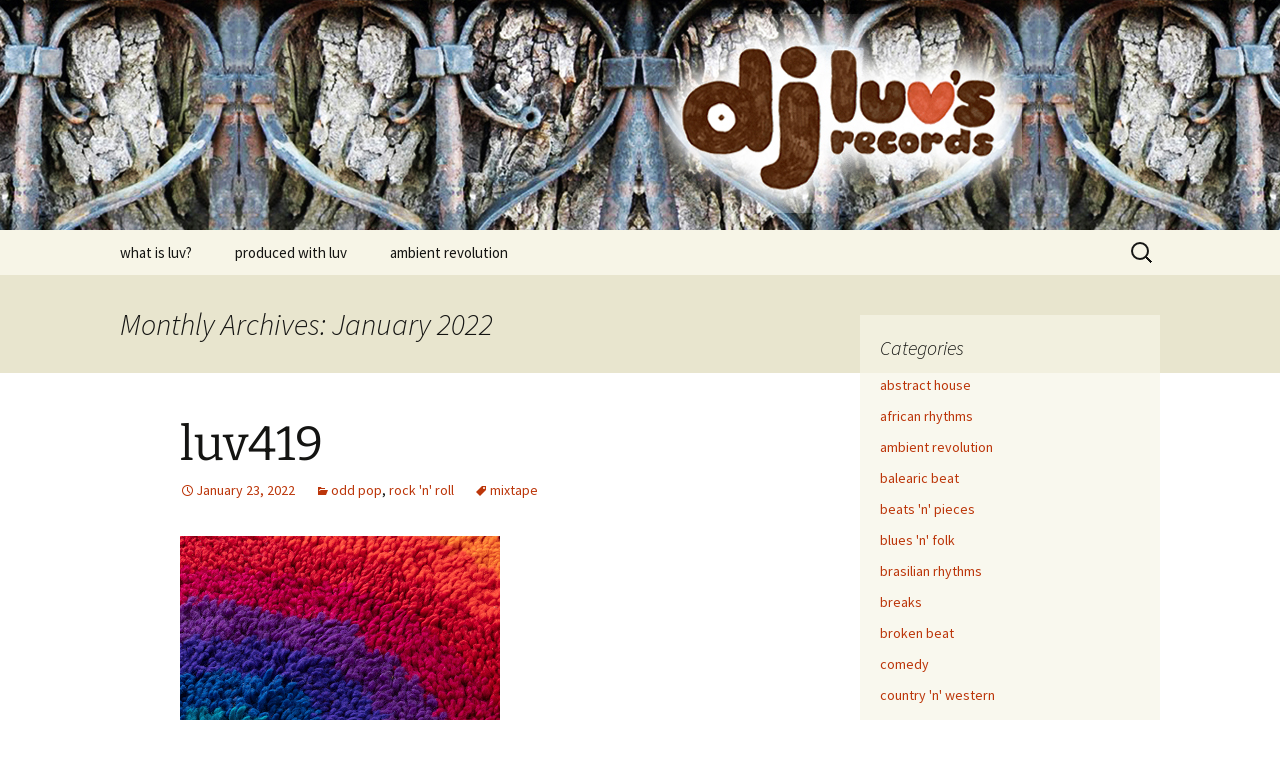

--- FILE ---
content_type: text/html; charset=UTF-8
request_url: http://www.djluvsrecords.com/2022/01/
body_size: 12579
content:
<!DOCTYPE html>
<html lang="en-US">
<head>
	<meta charset="UTF-8">
	<meta name="viewport" content="width=device-width, initial-scale=1.0">
	<title>January 2022 - dj luv&#039;s records</title>
	<link rel="profile" href="https://gmpg.org/xfn/11">
	<link rel="pingback" href="http://www.djluvsrecords.com/xmlrpc.php">
	<meta name='robots' content='noindex, follow' />

	<!-- This site is optimized with the Yoast SEO plugin v26.8 - https://yoast.com/product/yoast-seo-wordpress/ -->
	<meta property="og:locale" content="en_US" />
	<meta property="og:type" content="website" />
	<meta property="og:title" content="January 2022 - dj luv&#039;s records" />
	<meta property="og:url" content="https://www.djluvsrecords.com/2022/01/" />
	<meta property="og:site_name" content="dj luv&#039;s records" />
	<meta name="twitter:card" content="summary_large_image" />
	<script type="application/ld+json" class="yoast-schema-graph">{"@context":"https://schema.org","@graph":[{"@type":"CollectionPage","@id":"https://www.djluvsrecords.com/2022/01/","url":"https://www.djluvsrecords.com/2022/01/","name":"January 2022 - dj luv&#039;s records","isPartOf":{"@id":"https://www.djluvsrecords.com/#website"},"breadcrumb":{"@id":"https://www.djluvsrecords.com/2022/01/#breadcrumb"},"inLanguage":"en-US"},{"@type":"BreadcrumbList","@id":"https://www.djluvsrecords.com/2022/01/#breadcrumb","itemListElement":[{"@type":"ListItem","position":1,"name":"Home","item":"https://www.djluvsrecords.com/"},{"@type":"ListItem","position":2,"name":"Archives for January 2022"}]},{"@type":"WebSite","@id":"https://www.djluvsrecords.com/#website","url":"https://www.djluvsrecords.com/","name":"dj luv's records","description":"","potentialAction":[{"@type":"SearchAction","target":{"@type":"EntryPoint","urlTemplate":"https://www.djluvsrecords.com/?s={search_term_string}"},"query-input":{"@type":"PropertyValueSpecification","valueRequired":true,"valueName":"search_term_string"}}],"inLanguage":"en-US"}]}</script>
	<!-- / Yoast SEO plugin. -->


<link rel='dns-prefetch' href='//www.googletagmanager.com' />
<style type="text/css">
.powerpress_player .wp-audio-shortcode { max-width: 660px; }
</style>
<style id='wp-img-auto-sizes-contain-inline-css'>
img:is([sizes=auto i],[sizes^="auto," i]){contain-intrinsic-size:3000px 1500px}
/*# sourceURL=wp-img-auto-sizes-contain-inline-css */
</style>
<style id='wp-emoji-styles-inline-css'>

	img.wp-smiley, img.emoji {
		display: inline !important;
		border: none !important;
		box-shadow: none !important;
		height: 1em !important;
		width: 1em !important;
		margin: 0 0.07em !important;
		vertical-align: -0.1em !important;
		background: none !important;
		padding: 0 !important;
	}
/*# sourceURL=wp-emoji-styles-inline-css */
</style>
<link rel='stylesheet' id='wp-block-library-css' href='http://www.djluvsrecords.com/wp-includes/css/dist/block-library/style.min.css?ver=6.9' media='all' />
<style id='global-styles-inline-css'>
:root{--wp--preset--aspect-ratio--square: 1;--wp--preset--aspect-ratio--4-3: 4/3;--wp--preset--aspect-ratio--3-4: 3/4;--wp--preset--aspect-ratio--3-2: 3/2;--wp--preset--aspect-ratio--2-3: 2/3;--wp--preset--aspect-ratio--16-9: 16/9;--wp--preset--aspect-ratio--9-16: 9/16;--wp--preset--color--black: #000000;--wp--preset--color--cyan-bluish-gray: #abb8c3;--wp--preset--color--white: #fff;--wp--preset--color--pale-pink: #f78da7;--wp--preset--color--vivid-red: #cf2e2e;--wp--preset--color--luminous-vivid-orange: #ff6900;--wp--preset--color--luminous-vivid-amber: #fcb900;--wp--preset--color--light-green-cyan: #7bdcb5;--wp--preset--color--vivid-green-cyan: #00d084;--wp--preset--color--pale-cyan-blue: #8ed1fc;--wp--preset--color--vivid-cyan-blue: #0693e3;--wp--preset--color--vivid-purple: #9b51e0;--wp--preset--color--dark-gray: #141412;--wp--preset--color--red: #bc360a;--wp--preset--color--medium-orange: #db572f;--wp--preset--color--light-orange: #ea9629;--wp--preset--color--yellow: #fbca3c;--wp--preset--color--dark-brown: #220e10;--wp--preset--color--medium-brown: #722d19;--wp--preset--color--light-brown: #eadaa6;--wp--preset--color--beige: #e8e5ce;--wp--preset--color--off-white: #f7f5e7;--wp--preset--gradient--vivid-cyan-blue-to-vivid-purple: linear-gradient(135deg,rgb(6,147,227) 0%,rgb(155,81,224) 100%);--wp--preset--gradient--light-green-cyan-to-vivid-green-cyan: linear-gradient(135deg,rgb(122,220,180) 0%,rgb(0,208,130) 100%);--wp--preset--gradient--luminous-vivid-amber-to-luminous-vivid-orange: linear-gradient(135deg,rgb(252,185,0) 0%,rgb(255,105,0) 100%);--wp--preset--gradient--luminous-vivid-orange-to-vivid-red: linear-gradient(135deg,rgb(255,105,0) 0%,rgb(207,46,46) 100%);--wp--preset--gradient--very-light-gray-to-cyan-bluish-gray: linear-gradient(135deg,rgb(238,238,238) 0%,rgb(169,184,195) 100%);--wp--preset--gradient--cool-to-warm-spectrum: linear-gradient(135deg,rgb(74,234,220) 0%,rgb(151,120,209) 20%,rgb(207,42,186) 40%,rgb(238,44,130) 60%,rgb(251,105,98) 80%,rgb(254,248,76) 100%);--wp--preset--gradient--blush-light-purple: linear-gradient(135deg,rgb(255,206,236) 0%,rgb(152,150,240) 100%);--wp--preset--gradient--blush-bordeaux: linear-gradient(135deg,rgb(254,205,165) 0%,rgb(254,45,45) 50%,rgb(107,0,62) 100%);--wp--preset--gradient--luminous-dusk: linear-gradient(135deg,rgb(255,203,112) 0%,rgb(199,81,192) 50%,rgb(65,88,208) 100%);--wp--preset--gradient--pale-ocean: linear-gradient(135deg,rgb(255,245,203) 0%,rgb(182,227,212) 50%,rgb(51,167,181) 100%);--wp--preset--gradient--electric-grass: linear-gradient(135deg,rgb(202,248,128) 0%,rgb(113,206,126) 100%);--wp--preset--gradient--midnight: linear-gradient(135deg,rgb(2,3,129) 0%,rgb(40,116,252) 100%);--wp--preset--gradient--autumn-brown: linear-gradient(135deg, rgba(226,45,15,1) 0%, rgba(158,25,13,1) 100%);--wp--preset--gradient--sunset-yellow: linear-gradient(135deg, rgba(233,139,41,1) 0%, rgba(238,179,95,1) 100%);--wp--preset--gradient--light-sky: linear-gradient(135deg,rgba(228,228,228,1.0) 0%,rgba(208,225,252,1.0) 100%);--wp--preset--gradient--dark-sky: linear-gradient(135deg,rgba(0,0,0,1.0) 0%,rgba(56,61,69,1.0) 100%);--wp--preset--font-size--small: 13px;--wp--preset--font-size--medium: 20px;--wp--preset--font-size--large: 36px;--wp--preset--font-size--x-large: 42px;--wp--preset--spacing--20: 0.44rem;--wp--preset--spacing--30: 0.67rem;--wp--preset--spacing--40: 1rem;--wp--preset--spacing--50: 1.5rem;--wp--preset--spacing--60: 2.25rem;--wp--preset--spacing--70: 3.38rem;--wp--preset--spacing--80: 5.06rem;--wp--preset--shadow--natural: 6px 6px 9px rgba(0, 0, 0, 0.2);--wp--preset--shadow--deep: 12px 12px 50px rgba(0, 0, 0, 0.4);--wp--preset--shadow--sharp: 6px 6px 0px rgba(0, 0, 0, 0.2);--wp--preset--shadow--outlined: 6px 6px 0px -3px rgb(255, 255, 255), 6px 6px rgb(0, 0, 0);--wp--preset--shadow--crisp: 6px 6px 0px rgb(0, 0, 0);}:where(.is-layout-flex){gap: 0.5em;}:where(.is-layout-grid){gap: 0.5em;}body .is-layout-flex{display: flex;}.is-layout-flex{flex-wrap: wrap;align-items: center;}.is-layout-flex > :is(*, div){margin: 0;}body .is-layout-grid{display: grid;}.is-layout-grid > :is(*, div){margin: 0;}:where(.wp-block-columns.is-layout-flex){gap: 2em;}:where(.wp-block-columns.is-layout-grid){gap: 2em;}:where(.wp-block-post-template.is-layout-flex){gap: 1.25em;}:where(.wp-block-post-template.is-layout-grid){gap: 1.25em;}.has-black-color{color: var(--wp--preset--color--black) !important;}.has-cyan-bluish-gray-color{color: var(--wp--preset--color--cyan-bluish-gray) !important;}.has-white-color{color: var(--wp--preset--color--white) !important;}.has-pale-pink-color{color: var(--wp--preset--color--pale-pink) !important;}.has-vivid-red-color{color: var(--wp--preset--color--vivid-red) !important;}.has-luminous-vivid-orange-color{color: var(--wp--preset--color--luminous-vivid-orange) !important;}.has-luminous-vivid-amber-color{color: var(--wp--preset--color--luminous-vivid-amber) !important;}.has-light-green-cyan-color{color: var(--wp--preset--color--light-green-cyan) !important;}.has-vivid-green-cyan-color{color: var(--wp--preset--color--vivid-green-cyan) !important;}.has-pale-cyan-blue-color{color: var(--wp--preset--color--pale-cyan-blue) !important;}.has-vivid-cyan-blue-color{color: var(--wp--preset--color--vivid-cyan-blue) !important;}.has-vivid-purple-color{color: var(--wp--preset--color--vivid-purple) !important;}.has-black-background-color{background-color: var(--wp--preset--color--black) !important;}.has-cyan-bluish-gray-background-color{background-color: var(--wp--preset--color--cyan-bluish-gray) !important;}.has-white-background-color{background-color: var(--wp--preset--color--white) !important;}.has-pale-pink-background-color{background-color: var(--wp--preset--color--pale-pink) !important;}.has-vivid-red-background-color{background-color: var(--wp--preset--color--vivid-red) !important;}.has-luminous-vivid-orange-background-color{background-color: var(--wp--preset--color--luminous-vivid-orange) !important;}.has-luminous-vivid-amber-background-color{background-color: var(--wp--preset--color--luminous-vivid-amber) !important;}.has-light-green-cyan-background-color{background-color: var(--wp--preset--color--light-green-cyan) !important;}.has-vivid-green-cyan-background-color{background-color: var(--wp--preset--color--vivid-green-cyan) !important;}.has-pale-cyan-blue-background-color{background-color: var(--wp--preset--color--pale-cyan-blue) !important;}.has-vivid-cyan-blue-background-color{background-color: var(--wp--preset--color--vivid-cyan-blue) !important;}.has-vivid-purple-background-color{background-color: var(--wp--preset--color--vivid-purple) !important;}.has-black-border-color{border-color: var(--wp--preset--color--black) !important;}.has-cyan-bluish-gray-border-color{border-color: var(--wp--preset--color--cyan-bluish-gray) !important;}.has-white-border-color{border-color: var(--wp--preset--color--white) !important;}.has-pale-pink-border-color{border-color: var(--wp--preset--color--pale-pink) !important;}.has-vivid-red-border-color{border-color: var(--wp--preset--color--vivid-red) !important;}.has-luminous-vivid-orange-border-color{border-color: var(--wp--preset--color--luminous-vivid-orange) !important;}.has-luminous-vivid-amber-border-color{border-color: var(--wp--preset--color--luminous-vivid-amber) !important;}.has-light-green-cyan-border-color{border-color: var(--wp--preset--color--light-green-cyan) !important;}.has-vivid-green-cyan-border-color{border-color: var(--wp--preset--color--vivid-green-cyan) !important;}.has-pale-cyan-blue-border-color{border-color: var(--wp--preset--color--pale-cyan-blue) !important;}.has-vivid-cyan-blue-border-color{border-color: var(--wp--preset--color--vivid-cyan-blue) !important;}.has-vivid-purple-border-color{border-color: var(--wp--preset--color--vivid-purple) !important;}.has-vivid-cyan-blue-to-vivid-purple-gradient-background{background: var(--wp--preset--gradient--vivid-cyan-blue-to-vivid-purple) !important;}.has-light-green-cyan-to-vivid-green-cyan-gradient-background{background: var(--wp--preset--gradient--light-green-cyan-to-vivid-green-cyan) !important;}.has-luminous-vivid-amber-to-luminous-vivid-orange-gradient-background{background: var(--wp--preset--gradient--luminous-vivid-amber-to-luminous-vivid-orange) !important;}.has-luminous-vivid-orange-to-vivid-red-gradient-background{background: var(--wp--preset--gradient--luminous-vivid-orange-to-vivid-red) !important;}.has-very-light-gray-to-cyan-bluish-gray-gradient-background{background: var(--wp--preset--gradient--very-light-gray-to-cyan-bluish-gray) !important;}.has-cool-to-warm-spectrum-gradient-background{background: var(--wp--preset--gradient--cool-to-warm-spectrum) !important;}.has-blush-light-purple-gradient-background{background: var(--wp--preset--gradient--blush-light-purple) !important;}.has-blush-bordeaux-gradient-background{background: var(--wp--preset--gradient--blush-bordeaux) !important;}.has-luminous-dusk-gradient-background{background: var(--wp--preset--gradient--luminous-dusk) !important;}.has-pale-ocean-gradient-background{background: var(--wp--preset--gradient--pale-ocean) !important;}.has-electric-grass-gradient-background{background: var(--wp--preset--gradient--electric-grass) !important;}.has-midnight-gradient-background{background: var(--wp--preset--gradient--midnight) !important;}.has-small-font-size{font-size: var(--wp--preset--font-size--small) !important;}.has-medium-font-size{font-size: var(--wp--preset--font-size--medium) !important;}.has-large-font-size{font-size: var(--wp--preset--font-size--large) !important;}.has-x-large-font-size{font-size: var(--wp--preset--font-size--x-large) !important;}
/*# sourceURL=global-styles-inline-css */
</style>

<style id='classic-theme-styles-inline-css'>
/*! This file is auto-generated */
.wp-block-button__link{color:#fff;background-color:#32373c;border-radius:9999px;box-shadow:none;text-decoration:none;padding:calc(.667em + 2px) calc(1.333em + 2px);font-size:1.125em}.wp-block-file__button{background:#32373c;color:#fff;text-decoration:none}
/*# sourceURL=/wp-includes/css/classic-themes.min.css */
</style>
<link rel='stylesheet' id='twentythirteen-fonts-css' href='http://www.djluvsrecords.com/wp-content/themes/twentythirteen/fonts/source-sans-pro-plus-bitter.css?ver=20230328' media='all' />
<link rel='stylesheet' id='genericons-css' href='http://www.djluvsrecords.com/wp-content/themes/twentythirteen/genericons/genericons.css?ver=20251101' media='all' />
<link rel='stylesheet' id='twentythirteen-style-css' href='http://www.djluvsrecords.com/wp-content/themes/twentythirteen/style.css?ver=20251202' media='all' />
<link rel='stylesheet' id='twentythirteen-block-style-css' href='http://www.djluvsrecords.com/wp-content/themes/twentythirteen/css/blocks.css?ver=20240520' media='all' />
<link rel='stylesheet' id='wp-pagenavi-css' href='http://www.djluvsrecords.com/wp-content/plugins/wp-pagenavi/pagenavi-css.css?ver=2.70' media='all' />
<script src="http://www.djluvsrecords.com/wp-includes/js/jquery/jquery.min.js?ver=3.7.1" id="jquery-core-js"></script>
<script src="http://www.djluvsrecords.com/wp-includes/js/jquery/jquery-migrate.min.js?ver=3.4.1" id="jquery-migrate-js"></script>
<script src="http://www.djluvsrecords.com/wp-content/themes/twentythirteen/js/functions.js?ver=20250727" id="twentythirteen-script-js" defer data-wp-strategy="defer"></script>

<!-- Google tag (gtag.js) snippet added by Site Kit -->
<!-- Google Analytics snippet added by Site Kit -->
<script src="https://www.googletagmanager.com/gtag/js?id=GT-MB8JKPC" id="google_gtagjs-js" async></script>
<script id="google_gtagjs-js-after">
window.dataLayer = window.dataLayer || [];function gtag(){dataLayer.push(arguments);}
gtag("set","linker",{"domains":["www.djluvsrecords.com"]});
gtag("js", new Date());
gtag("set", "developer_id.dZTNiMT", true);
gtag("config", "GT-MB8JKPC");
 window._googlesitekit = window._googlesitekit || {}; window._googlesitekit.throttledEvents = []; window._googlesitekit.gtagEvent = (name, data) => { var key = JSON.stringify( { name, data } ); if ( !! window._googlesitekit.throttledEvents[ key ] ) { return; } window._googlesitekit.throttledEvents[ key ] = true; setTimeout( () => { delete window._googlesitekit.throttledEvents[ key ]; }, 5 ); gtag( "event", name, { ...data, event_source: "site-kit" } ); }; 
//# sourceURL=google_gtagjs-js-after
</script>
<link rel="https://api.w.org/" href="https://www.djluvsrecords.com/wp-json/" /><link rel="EditURI" type="application/rsd+xml" title="RSD" href="https://www.djluvsrecords.com/xmlrpc.php?rsd" />
<meta name="generator" content="WordPress 6.9" />
<meta name="generator" content="Site Kit by Google 1.171.0" />            <script type="text/javascript"><!--
                                function powerpress_pinw(pinw_url){window.open(pinw_url, 'PowerPressPlayer','toolbar=0,status=0,resizable=1,width=460,height=320');	return false;}
                //-->

                // tabnab protection
                window.addEventListener('load', function () {
                    // make all links have rel="noopener noreferrer"
                    document.querySelectorAll('a[target="_blank"]').forEach(link => {
                        link.setAttribute('rel', 'noopener noreferrer');
                    });
                });
            </script>
            	<style type="text/css" id="twentythirteen-header-css">
		.site-header {
		background: url(http://www.djluvsrecords.com/wp-content/uploads/2015/03/2015-site-banner-2.jpg) no-repeat scroll top;
		background-size: 1600px auto;
	}
	@media (max-width: 767px) {
		.site-header {
			background-size: 768px auto;
		}
	}
	@media (max-width: 359px) {
		.site-header {
			background-size: 360px auto;
		}
	}
			.site-title,
	.site-description {
		position: absolute;
		clip-path: inset(50%);
	}
			</style>
			<style id="wp-custom-css">
			#comments p.no-comments { display: none !important }

.entry-content .subtitle h2 { 
	margin: 0 0 20px 0;
}

.entry-content .credits {
	margin: 12px 0 20px 0;
}

.entry-content .white-box h5 {
	margin: 30px 0 0 0;
}		</style>
		<link rel='stylesheet' id='mediaelement-css' href='http://www.djluvsrecords.com/wp-includes/js/mediaelement/mediaelementplayer-legacy.min.css?ver=4.2.17' media='all' />
<link rel='stylesheet' id='wp-mediaelement-css' href='http://www.djluvsrecords.com/wp-includes/js/mediaelement/wp-mediaelement.min.css?ver=6.9' media='all' />
</head>

<body class="archive date wp-embed-responsive wp-theme-twentythirteen single-author sidebar no-avatars">
		<div id="page" class="hfeed site">
		<a class="screen-reader-text skip-link" href="#content">
			Skip to content		</a>
		<header id="masthead" class="site-header">
						<a class="home-link" href="https://www.djluvsrecords.com/" rel="home" >
									<h1 class="site-title">dj luv&#039;s records</h1>
											</a>

			<div id="navbar" class="navbar">
				<nav id="site-navigation" class="navigation main-navigation">
					<button class="menu-toggle">Menu</button>
					<div id="primary-menu" class="nav-menu"><ul>
<li class="page_item page-item-2"><a href="https://www.djluvsrecords.com/about/">what is luv?</a></li>
<li class="page_item page-item-10"><a href="https://www.djluvsrecords.com/produce/">produced with luv</a></li>
<li class="page_item page-item-14"><a href="https://www.djluvsrecords.com/ambient-revolution/">ambient revolution</a></li>
</ul></div>
					<form role="search" method="get" class="search-form" action="https://www.djluvsrecords.com/">
				<label>
					<span class="screen-reader-text">Search for:</span>
					<input type="search" class="search-field" placeholder="Search &hellip;" value="" name="s" />
				</label>
				<input type="submit" class="search-submit" value="Search" />
			</form>				</nav><!-- #site-navigation -->
			</div><!-- #navbar -->
		</header><!-- #masthead -->

		<div id="main" class="site-main">

	<div id="primary" class="content-area">
		<div id="content" class="site-content" role="main">

					<header class="archive-header">
				<h1 class="archive-title">
				Monthly Archives: January 2022				</h1>
			</header><!-- .archive-header -->

							
<article id="post-11140" class="post-11140 post type-post status-publish format-standard hentry category-odd-pop category-rock-n-roll tag-mixtapes">
	<header class="entry-header">
		
				<h1 class="entry-title">
			<a href="https://www.djluvsrecords.com/2022/01/luv419/" rel="bookmark">luv419</a>
		</h1>
		
		<div class="entry-meta">
			<span class="date"><a href="https://www.djluvsrecords.com/2022/01/luv419/" title="Permalink to luv419" rel="bookmark"><time class="entry-date" datetime="2022-01-23T21:56:49-07:00">January 23, 2022</time></a></span><span class="categories-links"><a href="https://www.djluvsrecords.com/category/odd-pop/" rel="category tag">odd pop</a>, <a href="https://www.djluvsrecords.com/category/rock-n-roll/" rel="category tag">rock 'n' roll</a></span><span class="tags-links"><a href="https://www.djluvsrecords.com/tag/mixtapes/" rel="tag">mixtape</a></span><span class="author vcard"><a class="url fn n" href="https://www.djluvsrecords.com/author/admin/" title="View all posts by admin" rel="author">admin</a></span>					</div><!-- .entry-meta -->
	</header><!-- .entry-header -->

		<div class="entry-content">
		<div class="player_and_blurb">
<div class="pplayer"><img fetchpriority="high" decoding="async" class="alignnone size-full wp-image-11141" src="https://www.djluvsrecords.com/wp-content/uploads/2022/01/luv419-Psychlophonic-Miracle-Sound-.jpg" alt="luv419 Psychlophonic Miracle Sound" width="320" height="240" srcset="https://www.djluvsrecords.com/wp-content/uploads/2022/01/luv419-Psychlophonic-Miracle-Sound-.jpg 320w, https://www.djluvsrecords.com/wp-content/uploads/2022/01/luv419-Psychlophonic-Miracle-Sound--300x225.jpg 300w" sizes="(max-width: 320px) 100vw, 320px" /></div>
<div class="subtitle">
<h2>Psychlophonic Miracle Sound</h2>
</div>
<div class="blurb"><span style="color: #993300;">another end of the sixties rock&#8217;n&#8217;roll mixtape made with luv. odd pop recorded in magnificent Psychlophonic Miracle Sound.</span></div>
<div class="credits">photo : Trace Sheppard A.G.E.</div>
</div>
<div class="powerpress_player" id="powerpress_player_479"><audio class="wp-audio-shortcode" id="audio-11140-1" preload="none" style="width: 100%;" controls="controls"><source type="audio/mpeg" src="https://www.djluvsrecords.com/wp-content/uploads/Psychlophonic_Miracle_Sound.mp3?_=1" /><a href="https://www.djluvsrecords.com/wp-content/uploads/Psychlophonic_Miracle_Sound.mp3">https://www.djluvsrecords.com/wp-content/uploads/Psychlophonic_Miracle_Sound.mp3</a></audio></div><p class="powerpress_links powerpress_links_mp3" style="margin-bottom: 1px !important;">Podcast: <a href="https://www.djluvsrecords.com/wp-content/uploads/Psychlophonic_Miracle_Sound.mp3" class="powerpress_link_d" title="Download" rel="nofollow" download="Psychlophonic_Miracle_Sound.mp3">Download</a></p><p class="powerpress_links powerpress_subscribe_links">Subscribe: <a href="https://www.djluvsrecords.com/feed/podcast/" class="powerpress_link_subscribe powerpress_link_subscribe_rss" target="_blank" title="Subscribe via RSS" rel="nofollow">RSS</a></p>
<div class="white-box">
<h5>Tracklist:</h5>
<ol>
<li>What Can I Give You &#8211; Margo Guryan &#8211; Modern Harmonic (1967/2016)</li>
<li>Knit Me A Kiss &#8211; Big Boy Pete &#8211; Mono-Tone Records (1967/2021)</li>
<li>Smell Of Incense &#8211; Southwest F.O.B. &#8211; GPC / HIP / Craft Recordings (1968/2019)</li>
<li>I Found You In The Night &#8211; JODI &#8211; Out-Sider (1969/2018)</li>
<li>He&#8217;s A Keeper Of The Fire &#8211; Buffy Sainte-Marie &#8211; Vanguard / Craft Recordings (1969/2019)</li>
<li>Short Circuit &#8211; The Id &#8211; RCA Victor (1967)</li>
<li>I Enjoy Being The Boy &#8211; Giant Crab &#8211; UNI Records (1968)</li>
<li>Cardboard Watch &#8211; The End &#8211; Decca / Demon Records (1969/2018)</li>
<li>I Can Go &#8211; Roger Nichols &amp; The Small Circle Of Friends &#8211; A&amp;M / Tapete Records (1968/2018)</li>
<li>U.F.O. &#8211; Jim Sullivan &#8211; Monnie / Light In The Attic (1969/2020)</li>
<li>Sunday Morning &#8211; The Five Day Week Straw People &#8211; Saga FID / Morgan Blue Town (1968/2018)</li>
<li>Icicle Star Tree &#8211; Asylum Choir &#8211; Smash Records / Mercury (1968)</li>
<li>The Golden Hill (part 1) &#8211; The Beat Of The Earth &#8211; Radish (1970/2015)</li>
<li>The Jumping Frog &#8211; West Coast Natural Gas &#8211; RD Records (1968/2012)</li>
<li>Paint A Lady &#8211; Susan Christie &#8211; Finders Keepers Records (1969/2019)</li>
<li>(Oh Dear) Miss Morse &#8211; Pearls Before Swine &#8211; ESP Disk / Drag City (1967/2017)</li>
<li>Hold On, Hold On, The Garden Sure Looks Good Spread On The Floor &#8211; Marc Brierley &#8211; CBS / Magic Box (1968/2019)</li>
<li>Superman &#8211; The Clique &#8211; White Whale (1969)</li>
<li>Last Cloud Home &#8211; The Orange Bicycle &#8211; Parlophone (1969/2017)</li>
</ol>
</div>
	</div><!-- .entry-content -->
	
	<footer class="entry-meta">
		
			</footer><!-- .entry-meta -->
</article><!-- #post -->
							
<article id="post-11131" class="post-11131 post type-post status-publish format-standard hentry category-abstract-house category-breaks category-electronic-listening-music category-robot-rock tag-mixtapes">
	<header class="entry-header">
		
				<h1 class="entry-title">
			<a href="https://www.djluvsrecords.com/2022/01/luv418/" rel="bookmark">luv418</a>
		</h1>
		
		<div class="entry-meta">
			<span class="date"><a href="https://www.djluvsrecords.com/2022/01/luv418/" title="Permalink to luv418" rel="bookmark"><time class="entry-date" datetime="2022-01-09T11:40:42-07:00">January 9, 2022</time></a></span><span class="categories-links"><a href="https://www.djluvsrecords.com/category/abstract-house/" rel="category tag">abstract house</a>, <a href="https://www.djluvsrecords.com/category/breaks/" rel="category tag">breaks</a>, <a href="https://www.djluvsrecords.com/category/electronic-listening-music/" rel="category tag">electronic listening music</a>, <a href="https://www.djluvsrecords.com/category/robot-rock/" rel="category tag">robot rock</a></span><span class="tags-links"><a href="https://www.djluvsrecords.com/tag/mixtapes/" rel="tag">mixtape</a></span><span class="author vcard"><a class="url fn n" href="https://www.djluvsrecords.com/author/admin/" title="View all posts by admin" rel="author">admin</a></span>					</div><!-- .entry-meta -->
	</header><!-- .entry-header -->

		<div class="entry-content">
		<div class="player_and_blurb">
<div class="pplayer"><img decoding="async" class="alignnone size-full wp-image-11132" src="https://www.djluvsrecords.com/wp-content/uploads/2022/01/luv418-The-Caged-Raver.jpg" alt="luv418 The Caged Raver" width="320" height="240" srcset="https://www.djluvsrecords.com/wp-content/uploads/2022/01/luv418-The-Caged-Raver.jpg 320w, https://www.djluvsrecords.com/wp-content/uploads/2022/01/luv418-The-Caged-Raver-300x225.jpg 300w" sizes="(max-width: 320px) 100vw, 320px" /></div>
<div class="subtitle">
<h2>The Caged Raver</h2>
</div>
<div class="blurb"><span style="color: #993300;">this is a mixtape of new electronic music obtained in the last year, the majority of it presumably made under the shadow of the pandemic. after almost 2 years of varying stages of lockdowns, isolations, curfews, semi-freedoms and false hopes this is what it sounds like inside the mind of the caged raver. 2022 : it&#8217;s not about me, it&#8217;s about us.</span></div>
<div class="credits">image : The Caged Raver</div>
</div>
<div class="powerpress_player" id="powerpress_player_480"><audio class="wp-audio-shortcode" id="audio-11131-2" preload="none" style="width: 100%;" controls="controls"><source type="audio/mpeg" src="https://www.djluvsrecords.com/wp-content/uploads/The_Caged_Raver.mp3?_=2" /><a href="https://www.djluvsrecords.com/wp-content/uploads/The_Caged_Raver.mp3">https://www.djluvsrecords.com/wp-content/uploads/The_Caged_Raver.mp3</a></audio></div><p class="powerpress_links powerpress_links_mp3" style="margin-bottom: 1px !important;">Podcast: <a href="https://www.djluvsrecords.com/wp-content/uploads/The_Caged_Raver.mp3" class="powerpress_link_d" title="Download" rel="nofollow" download="The_Caged_Raver.mp3">Download</a></p><p class="powerpress_links powerpress_subscribe_links">Subscribe: <a href="https://www.djluvsrecords.com/feed/podcast/" class="powerpress_link_subscribe powerpress_link_subscribe_rss" target="_blank" title="Subscribe via RSS" rel="nofollow">RSS</a></p>
<div class="white-box">
<h5>Tracklist:</h5>
<ol>
<li>Misplaced Ceiling &#8211; Motoko &amp; Myers &#8211; Soda Gong (2021)</li>
<li>Bladed Shogun (Deadbeat Remix) &#8211; Appleblim &#8211; BLKRTZ (2021)</li>
<li>Version You &#8211; Bruno Pronsato &#8211; Perlon (2021)</li>
<li>Seashells &#8211; EOMAC &#8211; Planet Mu (2021)</li>
<li>RAD145 &#8211; Ryan James Ford &#8211; Djak-Up-Bitch (DUB) / Clone Records (2021)</li>
<li>Acid Track &#8211; Basic Rhythm &#8211; Planet Mu (2021)</li>
<li>The Rise Of The Machines (Ricardo Villalobos &#8216;Tommys Boy Grew Old Remix&#8217;) &#8211; Mr. Barcode &#8211; Into The Wizard&#8217;s Sleeve (2021)</li>
<li>Helical Phase Secreting &#8211; Relaxer &#8211; Planet Mu (2021)</li>
<li>Shadow With A Golden Aura &#8211; Jeff Mills &#8211; Axis (2021)</li>
<li>1 &#8211; Pretty Sneaky &#8211; Meakusma (2021)</li>
<li>Velocity &#8211; Ludwig A.F. &#8211; Exo Recordings International (2018/2021)</li>
<li>Laby &#8211; Eversines &#8211; Die Lichting (2021)</li>
<li>Obstacle 3 &#8211; Rian Treanor &#8211; Planet Mu (2021)</li>
<li>Piano For AI And Bass From Uncle Scott &#8211; Deadbeat Meets The Mole &#8211; BLKRTZ (2020)</li>
<li>3 &#8211; Jana Rush &#8211; Planet Mu (2021)</li>
<li>Mullit Madollock &#8211; Proc Fiskal &#8211; Hyperdub (2021)</li>
<li>Signals In My Head &#8211; DJ Manny &#8211; Planet Mu (2021)</li>
</ol>
</div>
	</div><!-- .entry-content -->
	
	<footer class="entry-meta">
		
			</footer><!-- .entry-meta -->
</article><!-- #post -->
			
			
		
		</div><!-- #content -->
	</div><!-- #primary -->

	<div id="tertiary" class="sidebar-container" role="complementary">
		<div class="sidebar-inner">
			<div class="widget-area">
				<aside id="categories-3" class="widget widget_categories"><h3 class="widget-title">Categories</h3><nav aria-label="Categories">
			<ul>
					<li class="cat-item cat-item-9"><a href="https://www.djluvsrecords.com/category/abstract-house/">abstract house</a>
</li>
	<li class="cat-item cat-item-62"><a href="https://www.djluvsrecords.com/category/african-rhythms/">african rhythms</a>
</li>
	<li class="cat-item cat-item-6"><a href="https://www.djluvsrecords.com/category/ambient-revolution/">ambient revolution</a>
</li>
	<li class="cat-item cat-item-79"><a href="https://www.djluvsrecords.com/category/balearic-beat/">balearic beat</a>
</li>
	<li class="cat-item cat-item-40"><a href="https://www.djluvsrecords.com/category/beats-n-pieces/">beats &#039;n&#039; pieces</a>
</li>
	<li class="cat-item cat-item-67"><a href="https://www.djluvsrecords.com/category/blues-n-folk/">blues &#039;n&#039; folk</a>
</li>
	<li class="cat-item cat-item-65"><a href="https://www.djluvsrecords.com/category/brasilian-rhythms/">brasilian rhythms</a>
</li>
	<li class="cat-item cat-item-60"><a href="https://www.djluvsrecords.com/category/breaks/">breaks</a>
</li>
	<li class="cat-item cat-item-72"><a href="https://www.djluvsrecords.com/category/broken-beat/">broken beat</a>
</li>
	<li class="cat-item cat-item-69"><a href="https://www.djluvsrecords.com/category/comedy/">comedy</a>
</li>
	<li class="cat-item cat-item-61"><a href="https://www.djluvsrecords.com/category/country-n-western/">country &#039;n&#039; western</a>
</li>
	<li class="cat-item cat-item-51"><a href="https://www.djluvsrecords.com/category/disco/">disco</a>
</li>
	<li class="cat-item cat-item-43"><a href="https://www.djluvsrecords.com/category/drum-n-bass-n-jungle/">drum &#039;n&#039; bass &#039;n&#039; jungle</a>
</li>
	<li class="cat-item cat-item-30"><a href="https://www.djluvsrecords.com/category/dub/">dub</a>
</li>
	<li class="cat-item cat-item-4"><a href="https://www.djluvsrecords.com/category/dubstep/">dubstep</a>
</li>
	<li class="cat-item cat-item-47"><a href="https://www.djluvsrecords.com/category/electro/">electro</a>
</li>
	<li class="cat-item cat-item-48"><a href="https://www.djluvsrecords.com/category/electronic-listening-music/">electronic listening music</a>
</li>
	<li class="cat-item cat-item-83"><a href="https://www.djluvsrecords.com/category/exotica/">exotica</a>
</li>
	<li class="cat-item cat-item-78"><a href="https://www.djluvsrecords.com/category/following-the-current/">following the current</a>
</li>
	<li class="cat-item cat-item-82"><a href="https://www.djluvsrecords.com/category/footwork-n-juke/">footwork &#039;n&#039; juke</a>
</li>
	<li class="cat-item cat-item-41"><a href="https://www.djluvsrecords.com/category/funk-n-soul/">funk &#039;n&#039; soul</a>
</li>
	<li class="cat-item cat-item-37"><a href="https://www.djluvsrecords.com/category/heart-of-the-bass/">heart of the bass</a>
</li>
	<li class="cat-item cat-item-42"><a href="https://www.djluvsrecords.com/category/hip-hop/">hip hop</a>
</li>
	<li class="cat-item cat-item-21"><a href="https://www.djluvsrecords.com/category/jazz/">jazz</a>
</li>
	<li class="cat-item cat-item-64"><a href="https://www.djluvsrecords.com/category/krautrock/">krautrock</a>
</li>
	<li class="cat-item cat-item-70"><a href="https://www.djluvsrecords.com/category/latin-rhythms/">latin rhythms</a>
</li>
	<li class="cat-item cat-item-87"><a href="https://www.djluvsrecords.com/category/library-music/">library music</a>
</li>
	<li class="cat-item cat-item-85"><a href="https://www.djluvsrecords.com/category/modern-classical/">modern classical</a>
</li>
	<li class="cat-item cat-item-46"><a href="https://www.djluvsrecords.com/category/no-wave/">no wave</a>
</li>
	<li class="cat-item cat-item-8"><a href="https://www.djluvsrecords.com/category/odd-pop/">odd pop</a>
</li>
	<li class="cat-item cat-item-63"><a href="https://www.djluvsrecords.com/category/original-soundtracks/">original soundtracks</a>
</li>
	<li class="cat-item cat-item-45"><a href="https://www.djluvsrecords.com/category/post-punk/">post-punk</a>
</li>
	<li class="cat-item cat-item-71"><a href="https://www.djluvsrecords.com/category/post-rock/">post-rock</a>
</li>
	<li class="cat-item cat-item-31"><a href="https://www.djluvsrecords.com/category/produced-with-luv/">produced with luv</a>
</li>
	<li class="cat-item cat-item-59"><a href="https://www.djluvsrecords.com/category/rave/">rave</a>
</li>
	<li class="cat-item cat-item-36"><a href="https://www.djluvsrecords.com/category/reggae/">reggae</a>
</li>
	<li class="cat-item cat-item-7"><a href="https://www.djluvsrecords.com/category/robot-rock/">robot rock</a>
</li>
	<li class="cat-item cat-item-38"><a href="https://www.djluvsrecords.com/category/rock-n-roll/">rock &#039;n&#039; roll</a>
</li>
	<li class="cat-item cat-item-73"><a href="https://www.djluvsrecords.com/category/seasonal-series/">seasonal series</a>
</li>
	<li class="cat-item cat-item-86"><a href="https://www.djluvsrecords.com/category/sloppy-joe-fun/">sloppy joe fun</a>
</li>
	<li class="cat-item cat-item-76"><a href="https://www.djluvsrecords.com/category/spoken-word/">spoken word</a>
</li>
	<li class="cat-item cat-item-84"><a href="https://www.djluvsrecords.com/category/summer-crush/">summer crush</a>
</li>
	<li class="cat-item cat-item-68"><a href="https://www.djluvsrecords.com/category/syntax-era/">syntax era</a>
</li>
	<li class="cat-item cat-item-13"><a href="https://www.djluvsrecords.com/category/techno/">techno</a>
</li>
	<li class="cat-item cat-item-52"><a href="https://www.djluvsrecords.com/category/thump/">thump</a>
</li>
	<li class="cat-item cat-item-39"><a href="https://www.djluvsrecords.com/category/trip-hop/">trip hop</a>
</li>
	<li class="cat-item cat-item-77"><a href="https://www.djluvsrecords.com/category/triptychlish/">triptychlish</a>
</li>
	<li class="cat-item cat-item-66"><a href="https://www.djluvsrecords.com/category/weird/">weird</a>
</li>
			</ul>

			</nav></aside><aside id="archives-3" class="widget widget_archive"><h3 class="widget-title">Archives</h3><nav aria-label="Archives">
			<ul>
					<li><a href='https://www.djluvsrecords.com/2026/01/'>January 2026</a></li>
	<li><a href='https://www.djluvsrecords.com/2025/12/'>December 2025</a></li>
	<li><a href='https://www.djluvsrecords.com/2025/11/'>November 2025</a></li>
	<li><a href='https://www.djluvsrecords.com/2025/10/'>October 2025</a></li>
	<li><a href='https://www.djluvsrecords.com/2025/09/'>September 2025</a></li>
	<li><a href='https://www.djluvsrecords.com/2025/08/'>August 2025</a></li>
	<li><a href='https://www.djluvsrecords.com/2025/07/'>July 2025</a></li>
	<li><a href='https://www.djluvsrecords.com/2025/06/'>June 2025</a></li>
	<li><a href='https://www.djluvsrecords.com/2025/05/'>May 2025</a></li>
	<li><a href='https://www.djluvsrecords.com/2025/04/'>April 2025</a></li>
	<li><a href='https://www.djluvsrecords.com/2025/03/'>March 2025</a></li>
	<li><a href='https://www.djluvsrecords.com/2025/02/'>February 2025</a></li>
	<li><a href='https://www.djluvsrecords.com/2025/01/'>January 2025</a></li>
	<li><a href='https://www.djluvsrecords.com/2024/12/'>December 2024</a></li>
	<li><a href='https://www.djluvsrecords.com/2024/11/'>November 2024</a></li>
	<li><a href='https://www.djluvsrecords.com/2024/10/'>October 2024</a></li>
	<li><a href='https://www.djluvsrecords.com/2024/09/'>September 2024</a></li>
	<li><a href='https://www.djluvsrecords.com/2024/08/'>August 2024</a></li>
	<li><a href='https://www.djluvsrecords.com/2024/07/'>July 2024</a></li>
	<li><a href='https://www.djluvsrecords.com/2024/06/'>June 2024</a></li>
	<li><a href='https://www.djluvsrecords.com/2024/05/'>May 2024</a></li>
	<li><a href='https://www.djluvsrecords.com/2024/04/'>April 2024</a></li>
	<li><a href='https://www.djluvsrecords.com/2024/03/'>March 2024</a></li>
	<li><a href='https://www.djluvsrecords.com/2024/02/'>February 2024</a></li>
	<li><a href='https://www.djluvsrecords.com/2024/01/'>January 2024</a></li>
	<li><a href='https://www.djluvsrecords.com/2023/12/'>December 2023</a></li>
	<li><a href='https://www.djluvsrecords.com/2023/11/'>November 2023</a></li>
	<li><a href='https://www.djluvsrecords.com/2023/10/'>October 2023</a></li>
	<li><a href='https://www.djluvsrecords.com/2023/09/'>September 2023</a></li>
	<li><a href='https://www.djluvsrecords.com/2023/08/'>August 2023</a></li>
	<li><a href='https://www.djluvsrecords.com/2023/07/'>July 2023</a></li>
	<li><a href='https://www.djluvsrecords.com/2023/06/'>June 2023</a></li>
	<li><a href='https://www.djluvsrecords.com/2023/05/'>May 2023</a></li>
	<li><a href='https://www.djluvsrecords.com/2023/04/'>April 2023</a></li>
	<li><a href='https://www.djluvsrecords.com/2023/03/'>March 2023</a></li>
	<li><a href='https://www.djluvsrecords.com/2023/02/'>February 2023</a></li>
	<li><a href='https://www.djluvsrecords.com/2023/01/'>January 2023</a></li>
	<li><a href='https://www.djluvsrecords.com/2022/12/'>December 2022</a></li>
	<li><a href='https://www.djluvsrecords.com/2022/11/'>November 2022</a></li>
	<li><a href='https://www.djluvsrecords.com/2022/10/'>October 2022</a></li>
	<li><a href='https://www.djluvsrecords.com/2022/08/'>August 2022</a></li>
	<li><a href='https://www.djluvsrecords.com/2022/07/'>July 2022</a></li>
	<li><a href='https://www.djluvsrecords.com/2022/06/'>June 2022</a></li>
	<li><a href='https://www.djluvsrecords.com/2022/05/'>May 2022</a></li>
	<li><a href='https://www.djluvsrecords.com/2022/04/'>April 2022</a></li>
	<li><a href='https://www.djluvsrecords.com/2022/03/'>March 2022</a></li>
	<li><a href='https://www.djluvsrecords.com/2022/02/'>February 2022</a></li>
	<li><a href='https://www.djluvsrecords.com/2022/01/' aria-current="page">January 2022</a></li>
	<li><a href='https://www.djluvsrecords.com/2021/12/'>December 2021</a></li>
	<li><a href='https://www.djluvsrecords.com/2021/11/'>November 2021</a></li>
	<li><a href='https://www.djluvsrecords.com/2021/10/'>October 2021</a></li>
	<li><a href='https://www.djluvsrecords.com/2021/09/'>September 2021</a></li>
	<li><a href='https://www.djluvsrecords.com/2021/08/'>August 2021</a></li>
	<li><a href='https://www.djluvsrecords.com/2021/07/'>July 2021</a></li>
	<li><a href='https://www.djluvsrecords.com/2021/06/'>June 2021</a></li>
	<li><a href='https://www.djluvsrecords.com/2021/05/'>May 2021</a></li>
	<li><a href='https://www.djluvsrecords.com/2021/04/'>April 2021</a></li>
	<li><a href='https://www.djluvsrecords.com/2021/03/'>March 2021</a></li>
	<li><a href='https://www.djluvsrecords.com/2021/02/'>February 2021</a></li>
	<li><a href='https://www.djluvsrecords.com/2021/01/'>January 2021</a></li>
	<li><a href='https://www.djluvsrecords.com/2020/12/'>December 2020</a></li>
	<li><a href='https://www.djluvsrecords.com/2020/11/'>November 2020</a></li>
	<li><a href='https://www.djluvsrecords.com/2020/10/'>October 2020</a></li>
	<li><a href='https://www.djluvsrecords.com/2020/09/'>September 2020</a></li>
	<li><a href='https://www.djluvsrecords.com/2020/08/'>August 2020</a></li>
	<li><a href='https://www.djluvsrecords.com/2020/07/'>July 2020</a></li>
	<li><a href='https://www.djluvsrecords.com/2020/06/'>June 2020</a></li>
	<li><a href='https://www.djluvsrecords.com/2020/05/'>May 2020</a></li>
	<li><a href='https://www.djluvsrecords.com/2020/04/'>April 2020</a></li>
	<li><a href='https://www.djluvsrecords.com/2020/03/'>March 2020</a></li>
	<li><a href='https://www.djluvsrecords.com/2020/02/'>February 2020</a></li>
	<li><a href='https://www.djluvsrecords.com/2020/01/'>January 2020</a></li>
	<li><a href='https://www.djluvsrecords.com/2019/12/'>December 2019</a></li>
	<li><a href='https://www.djluvsrecords.com/2019/11/'>November 2019</a></li>
	<li><a href='https://www.djluvsrecords.com/2019/10/'>October 2019</a></li>
	<li><a href='https://www.djluvsrecords.com/2019/09/'>September 2019</a></li>
	<li><a href='https://www.djluvsrecords.com/2019/08/'>August 2019</a></li>
	<li><a href='https://www.djluvsrecords.com/2019/07/'>July 2019</a></li>
	<li><a href='https://www.djluvsrecords.com/2019/06/'>June 2019</a></li>
	<li><a href='https://www.djluvsrecords.com/2019/05/'>May 2019</a></li>
	<li><a href='https://www.djluvsrecords.com/2019/04/'>April 2019</a></li>
	<li><a href='https://www.djluvsrecords.com/2019/03/'>March 2019</a></li>
	<li><a href='https://www.djluvsrecords.com/2019/02/'>February 2019</a></li>
	<li><a href='https://www.djluvsrecords.com/2019/01/'>January 2019</a></li>
	<li><a href='https://www.djluvsrecords.com/2018/12/'>December 2018</a></li>
	<li><a href='https://www.djluvsrecords.com/2018/11/'>November 2018</a></li>
	<li><a href='https://www.djluvsrecords.com/2018/10/'>October 2018</a></li>
	<li><a href='https://www.djluvsrecords.com/2018/09/'>September 2018</a></li>
	<li><a href='https://www.djluvsrecords.com/2018/08/'>August 2018</a></li>
	<li><a href='https://www.djluvsrecords.com/2018/07/'>July 2018</a></li>
	<li><a href='https://www.djluvsrecords.com/2018/06/'>June 2018</a></li>
	<li><a href='https://www.djluvsrecords.com/2018/05/'>May 2018</a></li>
	<li><a href='https://www.djluvsrecords.com/2018/04/'>April 2018</a></li>
	<li><a href='https://www.djluvsrecords.com/2018/03/'>March 2018</a></li>
	<li><a href='https://www.djluvsrecords.com/2018/02/'>February 2018</a></li>
	<li><a href='https://www.djluvsrecords.com/2018/01/'>January 2018</a></li>
	<li><a href='https://www.djluvsrecords.com/2017/12/'>December 2017</a></li>
	<li><a href='https://www.djluvsrecords.com/2017/11/'>November 2017</a></li>
	<li><a href='https://www.djluvsrecords.com/2017/10/'>October 2017</a></li>
	<li><a href='https://www.djluvsrecords.com/2017/09/'>September 2017</a></li>
	<li><a href='https://www.djluvsrecords.com/2017/08/'>August 2017</a></li>
	<li><a href='https://www.djluvsrecords.com/2017/07/'>July 2017</a></li>
	<li><a href='https://www.djluvsrecords.com/2017/06/'>June 2017</a></li>
	<li><a href='https://www.djluvsrecords.com/2017/05/'>May 2017</a></li>
	<li><a href='https://www.djluvsrecords.com/2017/04/'>April 2017</a></li>
	<li><a href='https://www.djluvsrecords.com/2017/03/'>March 2017</a></li>
	<li><a href='https://www.djluvsrecords.com/2017/02/'>February 2017</a></li>
	<li><a href='https://www.djluvsrecords.com/2017/01/'>January 2017</a></li>
	<li><a href='https://www.djluvsrecords.com/2016/12/'>December 2016</a></li>
	<li><a href='https://www.djluvsrecords.com/2016/11/'>November 2016</a></li>
	<li><a href='https://www.djluvsrecords.com/2016/10/'>October 2016</a></li>
	<li><a href='https://www.djluvsrecords.com/2016/09/'>September 2016</a></li>
	<li><a href='https://www.djluvsrecords.com/2016/08/'>August 2016</a></li>
	<li><a href='https://www.djluvsrecords.com/2016/07/'>July 2016</a></li>
	<li><a href='https://www.djluvsrecords.com/2016/06/'>June 2016</a></li>
	<li><a href='https://www.djluvsrecords.com/2016/05/'>May 2016</a></li>
	<li><a href='https://www.djluvsrecords.com/2016/04/'>April 2016</a></li>
	<li><a href='https://www.djluvsrecords.com/2016/03/'>March 2016</a></li>
	<li><a href='https://www.djluvsrecords.com/2016/02/'>February 2016</a></li>
	<li><a href='https://www.djluvsrecords.com/2016/01/'>January 2016</a></li>
	<li><a href='https://www.djluvsrecords.com/2015/12/'>December 2015</a></li>
	<li><a href='https://www.djluvsrecords.com/2015/11/'>November 2015</a></li>
	<li><a href='https://www.djluvsrecords.com/2015/10/'>October 2015</a></li>
	<li><a href='https://www.djluvsrecords.com/2015/09/'>September 2015</a></li>
	<li><a href='https://www.djluvsrecords.com/2015/08/'>August 2015</a></li>
	<li><a href='https://www.djluvsrecords.com/2015/07/'>July 2015</a></li>
	<li><a href='https://www.djluvsrecords.com/2015/06/'>June 2015</a></li>
	<li><a href='https://www.djluvsrecords.com/2015/05/'>May 2015</a></li>
	<li><a href='https://www.djluvsrecords.com/2015/04/'>April 2015</a></li>
	<li><a href='https://www.djluvsrecords.com/2015/03/'>March 2015</a></li>
	<li><a href='https://www.djluvsrecords.com/2015/02/'>February 2015</a></li>
	<li><a href='https://www.djluvsrecords.com/2015/01/'>January 2015</a></li>
	<li><a href='https://www.djluvsrecords.com/2014/12/'>December 2014</a></li>
	<li><a href='https://www.djluvsrecords.com/2014/11/'>November 2014</a></li>
	<li><a href='https://www.djluvsrecords.com/2014/10/'>October 2014</a></li>
	<li><a href='https://www.djluvsrecords.com/2014/09/'>September 2014</a></li>
	<li><a href='https://www.djluvsrecords.com/2014/08/'>August 2014</a></li>
	<li><a href='https://www.djluvsrecords.com/2014/07/'>July 2014</a></li>
	<li><a href='https://www.djluvsrecords.com/2014/06/'>June 2014</a></li>
	<li><a href='https://www.djluvsrecords.com/2014/05/'>May 2014</a></li>
	<li><a href='https://www.djluvsrecords.com/2014/04/'>April 2014</a></li>
	<li><a href='https://www.djluvsrecords.com/2014/03/'>March 2014</a></li>
	<li><a href='https://www.djluvsrecords.com/2014/02/'>February 2014</a></li>
	<li><a href='https://www.djluvsrecords.com/2014/01/'>January 2014</a></li>
	<li><a href='https://www.djluvsrecords.com/2013/12/'>December 2013</a></li>
	<li><a href='https://www.djluvsrecords.com/2013/11/'>November 2013</a></li>
	<li><a href='https://www.djluvsrecords.com/2013/10/'>October 2013</a></li>
	<li><a href='https://www.djluvsrecords.com/2013/09/'>September 2013</a></li>
	<li><a href='https://www.djluvsrecords.com/2013/08/'>August 2013</a></li>
	<li><a href='https://www.djluvsrecords.com/2013/07/'>July 2013</a></li>
	<li><a href='https://www.djluvsrecords.com/2013/06/'>June 2013</a></li>
	<li><a href='https://www.djluvsrecords.com/2013/05/'>May 2013</a></li>
	<li><a href='https://www.djluvsrecords.com/2013/04/'>April 2013</a></li>
	<li><a href='https://www.djluvsrecords.com/2013/03/'>March 2013</a></li>
	<li><a href='https://www.djluvsrecords.com/2013/02/'>February 2013</a></li>
	<li><a href='https://www.djluvsrecords.com/2013/01/'>January 2013</a></li>
	<li><a href='https://www.djluvsrecords.com/2012/12/'>December 2012</a></li>
	<li><a href='https://www.djluvsrecords.com/2012/11/'>November 2012</a></li>
	<li><a href='https://www.djluvsrecords.com/2012/10/'>October 2012</a></li>
	<li><a href='https://www.djluvsrecords.com/2012/09/'>September 2012</a></li>
	<li><a href='https://www.djluvsrecords.com/2012/08/'>August 2012</a></li>
	<li><a href='https://www.djluvsrecords.com/2012/07/'>July 2012</a></li>
	<li><a href='https://www.djluvsrecords.com/2012/06/'>June 2012</a></li>
	<li><a href='https://www.djluvsrecords.com/2012/05/'>May 2012</a></li>
	<li><a href='https://www.djluvsrecords.com/2012/04/'>April 2012</a></li>
	<li><a href='https://www.djluvsrecords.com/2012/03/'>March 2012</a></li>
	<li><a href='https://www.djluvsrecords.com/2012/02/'>February 2012</a></li>
	<li><a href='https://www.djluvsrecords.com/2012/01/'>January 2012</a></li>
	<li><a href='https://www.djluvsrecords.com/2011/12/'>December 2011</a></li>
	<li><a href='https://www.djluvsrecords.com/2011/11/'>November 2011</a></li>
	<li><a href='https://www.djluvsrecords.com/2011/10/'>October 2011</a></li>
	<li><a href='https://www.djluvsrecords.com/2011/09/'>September 2011</a></li>
	<li><a href='https://www.djluvsrecords.com/2011/08/'>August 2011</a></li>
	<li><a href='https://www.djluvsrecords.com/2011/07/'>July 2011</a></li>
	<li><a href='https://www.djluvsrecords.com/2011/06/'>June 2011</a></li>
	<li><a href='https://www.djluvsrecords.com/2011/05/'>May 2011</a></li>
	<li><a href='https://www.djluvsrecords.com/2011/04/'>April 2011</a></li>
	<li><a href='https://www.djluvsrecords.com/2011/03/'>March 2011</a></li>
	<li><a href='https://www.djluvsrecords.com/2011/02/'>February 2011</a></li>
	<li><a href='https://www.djluvsrecords.com/2011/01/'>January 2011</a></li>
	<li><a href='https://www.djluvsrecords.com/2010/12/'>December 2010</a></li>
	<li><a href='https://www.djluvsrecords.com/2010/11/'>November 2010</a></li>
	<li><a href='https://www.djluvsrecords.com/2010/10/'>October 2010</a></li>
	<li><a href='https://www.djluvsrecords.com/2010/09/'>September 2010</a></li>
	<li><a href='https://www.djluvsrecords.com/2010/08/'>August 2010</a></li>
	<li><a href='https://www.djluvsrecords.com/2010/07/'>July 2010</a></li>
	<li><a href='https://www.djluvsrecords.com/2010/06/'>June 2010</a></li>
	<li><a href='https://www.djluvsrecords.com/2010/05/'>May 2010</a></li>
	<li><a href='https://www.djluvsrecords.com/2010/04/'>April 2010</a></li>
	<li><a href='https://www.djluvsrecords.com/2010/03/'>March 2010</a></li>
	<li><a href='https://www.djluvsrecords.com/2010/02/'>February 2010</a></li>
	<li><a href='https://www.djluvsrecords.com/2010/01/'>January 2010</a></li>
			</ul>

			</nav></aside>			</div><!-- .widget-area -->
		</div><!-- .sidebar-inner -->
	</div><!-- #tertiary -->

		</div><!-- #main -->
		<footer id="colophon" class="site-footer">
				<div id="secondary" class="sidebar-container" role="complementary">
		<div class="widget-area">
			<aside id="search-3" class="widget widget_search"><h3 class="widget-title">Search</h3><form role="search" method="get" class="search-form" action="https://www.djluvsrecords.com/">
				<label>
					<span class="screen-reader-text">Search for:</span>
					<input type="search" class="search-field" placeholder="Search &hellip;" value="" name="s" />
				</label>
				<input type="submit" class="search-submit" value="Search" />
			</form></aside>		</div><!-- .widget-area -->
	</div><!-- #secondary -->

			<div class="site-info">
												<a href="https://wordpress.org/" class="imprint">
					Proudly powered by WordPress				</a>
			</div><!-- .site-info -->
		</footer><!-- #colophon -->
	</div><!-- #page -->

	<script type="speculationrules">
{"prefetch":[{"source":"document","where":{"and":[{"href_matches":"/*"},{"not":{"href_matches":["/wp-*.php","/wp-admin/*","/wp-content/uploads/*","/wp-content/*","/wp-content/plugins/*","/wp-content/themes/twentythirteen/*","/*\\?(.+)"]}},{"not":{"selector_matches":"a[rel~=\"nofollow\"]"}},{"not":{"selector_matches":".no-prefetch, .no-prefetch a"}}]},"eagerness":"conservative"}]}
</script>
<script src="http://www.djluvsrecords.com/wp-includes/js/imagesloaded.min.js?ver=5.0.0" id="imagesloaded-js"></script>
<script src="http://www.djluvsrecords.com/wp-includes/js/masonry.min.js?ver=4.2.2" id="masonry-js"></script>
<script src="http://www.djluvsrecords.com/wp-includes/js/jquery/jquery.masonry.min.js?ver=3.1.2b" id="jquery-masonry-js"></script>
<script src="http://www.djluvsrecords.com/wp-content/plugins/powerpress/player.min.js?ver=6.9" id="powerpress-player-js"></script>
<script id="mediaelement-core-js-before">
var mejsL10n = {"language":"en","strings":{"mejs.download-file":"Download File","mejs.install-flash":"You are using a browser that does not have Flash player enabled or installed. Please turn on your Flash player plugin or download the latest version from https://get.adobe.com/flashplayer/","mejs.fullscreen":"Fullscreen","mejs.play":"Play","mejs.pause":"Pause","mejs.time-slider":"Time Slider","mejs.time-help-text":"Use Left/Right Arrow keys to advance one second, Up/Down arrows to advance ten seconds.","mejs.live-broadcast":"Live Broadcast","mejs.volume-help-text":"Use Up/Down Arrow keys to increase or decrease volume.","mejs.unmute":"Unmute","mejs.mute":"Mute","mejs.volume-slider":"Volume Slider","mejs.video-player":"Video Player","mejs.audio-player":"Audio Player","mejs.captions-subtitles":"Captions/Subtitles","mejs.captions-chapters":"Chapters","mejs.none":"None","mejs.afrikaans":"Afrikaans","mejs.albanian":"Albanian","mejs.arabic":"Arabic","mejs.belarusian":"Belarusian","mejs.bulgarian":"Bulgarian","mejs.catalan":"Catalan","mejs.chinese":"Chinese","mejs.chinese-simplified":"Chinese (Simplified)","mejs.chinese-traditional":"Chinese (Traditional)","mejs.croatian":"Croatian","mejs.czech":"Czech","mejs.danish":"Danish","mejs.dutch":"Dutch","mejs.english":"English","mejs.estonian":"Estonian","mejs.filipino":"Filipino","mejs.finnish":"Finnish","mejs.french":"French","mejs.galician":"Galician","mejs.german":"German","mejs.greek":"Greek","mejs.haitian-creole":"Haitian Creole","mejs.hebrew":"Hebrew","mejs.hindi":"Hindi","mejs.hungarian":"Hungarian","mejs.icelandic":"Icelandic","mejs.indonesian":"Indonesian","mejs.irish":"Irish","mejs.italian":"Italian","mejs.japanese":"Japanese","mejs.korean":"Korean","mejs.latvian":"Latvian","mejs.lithuanian":"Lithuanian","mejs.macedonian":"Macedonian","mejs.malay":"Malay","mejs.maltese":"Maltese","mejs.norwegian":"Norwegian","mejs.persian":"Persian","mejs.polish":"Polish","mejs.portuguese":"Portuguese","mejs.romanian":"Romanian","mejs.russian":"Russian","mejs.serbian":"Serbian","mejs.slovak":"Slovak","mejs.slovenian":"Slovenian","mejs.spanish":"Spanish","mejs.swahili":"Swahili","mejs.swedish":"Swedish","mejs.tagalog":"Tagalog","mejs.thai":"Thai","mejs.turkish":"Turkish","mejs.ukrainian":"Ukrainian","mejs.vietnamese":"Vietnamese","mejs.welsh":"Welsh","mejs.yiddish":"Yiddish"}};
//# sourceURL=mediaelement-core-js-before
</script>
<script src="http://www.djluvsrecords.com/wp-includes/js/mediaelement/mediaelement-and-player.min.js?ver=4.2.17" id="mediaelement-core-js"></script>
<script src="http://www.djluvsrecords.com/wp-includes/js/mediaelement/mediaelement-migrate.min.js?ver=6.9" id="mediaelement-migrate-js"></script>
<script id="mediaelement-js-extra">
var _wpmejsSettings = {"pluginPath":"/wp-includes/js/mediaelement/","classPrefix":"mejs-","stretching":"responsive","audioShortcodeLibrary":"mediaelement","videoShortcodeLibrary":"mediaelement"};
//# sourceURL=mediaelement-js-extra
</script>
<script src="http://www.djluvsrecords.com/wp-includes/js/mediaelement/wp-mediaelement.min.js?ver=6.9" id="wp-mediaelement-js"></script>
<script id="wp-emoji-settings" type="application/json">
{"baseUrl":"https://s.w.org/images/core/emoji/17.0.2/72x72/","ext":".png","svgUrl":"https://s.w.org/images/core/emoji/17.0.2/svg/","svgExt":".svg","source":{"concatemoji":"http://www.djluvsrecords.com/wp-includes/js/wp-emoji-release.min.js?ver=6.9"}}
</script>
<script type="module">
/*! This file is auto-generated */
const a=JSON.parse(document.getElementById("wp-emoji-settings").textContent),o=(window._wpemojiSettings=a,"wpEmojiSettingsSupports"),s=["flag","emoji"];function i(e){try{var t={supportTests:e,timestamp:(new Date).valueOf()};sessionStorage.setItem(o,JSON.stringify(t))}catch(e){}}function c(e,t,n){e.clearRect(0,0,e.canvas.width,e.canvas.height),e.fillText(t,0,0);t=new Uint32Array(e.getImageData(0,0,e.canvas.width,e.canvas.height).data);e.clearRect(0,0,e.canvas.width,e.canvas.height),e.fillText(n,0,0);const a=new Uint32Array(e.getImageData(0,0,e.canvas.width,e.canvas.height).data);return t.every((e,t)=>e===a[t])}function p(e,t){e.clearRect(0,0,e.canvas.width,e.canvas.height),e.fillText(t,0,0);var n=e.getImageData(16,16,1,1);for(let e=0;e<n.data.length;e++)if(0!==n.data[e])return!1;return!0}function u(e,t,n,a){switch(t){case"flag":return n(e,"\ud83c\udff3\ufe0f\u200d\u26a7\ufe0f","\ud83c\udff3\ufe0f\u200b\u26a7\ufe0f")?!1:!n(e,"\ud83c\udde8\ud83c\uddf6","\ud83c\udde8\u200b\ud83c\uddf6")&&!n(e,"\ud83c\udff4\udb40\udc67\udb40\udc62\udb40\udc65\udb40\udc6e\udb40\udc67\udb40\udc7f","\ud83c\udff4\u200b\udb40\udc67\u200b\udb40\udc62\u200b\udb40\udc65\u200b\udb40\udc6e\u200b\udb40\udc67\u200b\udb40\udc7f");case"emoji":return!a(e,"\ud83e\u1fac8")}return!1}function f(e,t,n,a){let r;const o=(r="undefined"!=typeof WorkerGlobalScope&&self instanceof WorkerGlobalScope?new OffscreenCanvas(300,150):document.createElement("canvas")).getContext("2d",{willReadFrequently:!0}),s=(o.textBaseline="top",o.font="600 32px Arial",{});return e.forEach(e=>{s[e]=t(o,e,n,a)}),s}function r(e){var t=document.createElement("script");t.src=e,t.defer=!0,document.head.appendChild(t)}a.supports={everything:!0,everythingExceptFlag:!0},new Promise(t=>{let n=function(){try{var e=JSON.parse(sessionStorage.getItem(o));if("object"==typeof e&&"number"==typeof e.timestamp&&(new Date).valueOf()<e.timestamp+604800&&"object"==typeof e.supportTests)return e.supportTests}catch(e){}return null}();if(!n){if("undefined"!=typeof Worker&&"undefined"!=typeof OffscreenCanvas&&"undefined"!=typeof URL&&URL.createObjectURL&&"undefined"!=typeof Blob)try{var e="postMessage("+f.toString()+"("+[JSON.stringify(s),u.toString(),c.toString(),p.toString()].join(",")+"));",a=new Blob([e],{type:"text/javascript"});const r=new Worker(URL.createObjectURL(a),{name:"wpTestEmojiSupports"});return void(r.onmessage=e=>{i(n=e.data),r.terminate(),t(n)})}catch(e){}i(n=f(s,u,c,p))}t(n)}).then(e=>{for(const n in e)a.supports[n]=e[n],a.supports.everything=a.supports.everything&&a.supports[n],"flag"!==n&&(a.supports.everythingExceptFlag=a.supports.everythingExceptFlag&&a.supports[n]);var t;a.supports.everythingExceptFlag=a.supports.everythingExceptFlag&&!a.supports.flag,a.supports.everything||((t=a.source||{}).concatemoji?r(t.concatemoji):t.wpemoji&&t.twemoji&&(r(t.twemoji),r(t.wpemoji)))});
//# sourceURL=http://www.djluvsrecords.com/wp-includes/js/wp-emoji-loader.min.js
</script>
</body>
</html>
